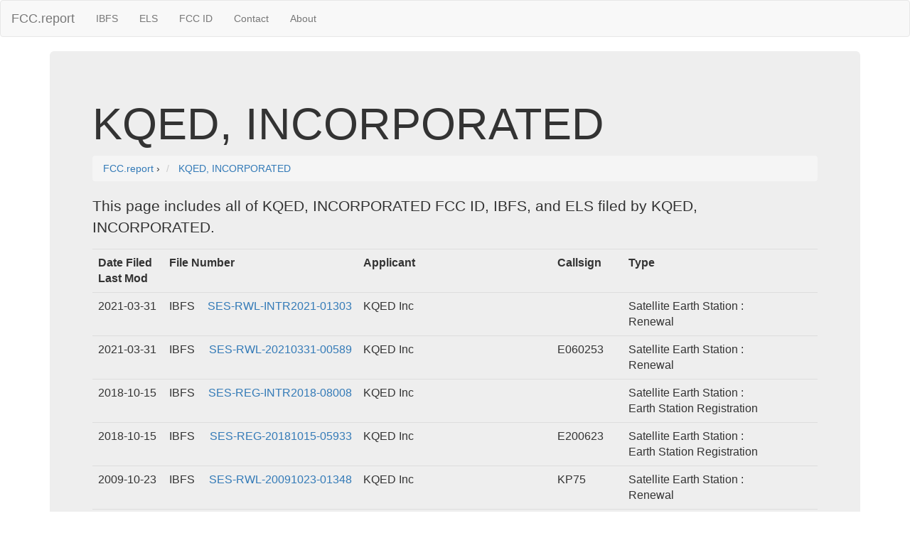

--- FILE ---
content_type: text/html; charset=UTF-8
request_url: https://fcc.report/company/KQED-Inc
body_size: 2409
content:
<html><head>
		<title>KQED, INCORPORATED FCC Filings</title>
		<meta name="Description" content="Experimental, International, and equipment registration filings filed with the FCC by  KQED, INCORPORATED for Satellite Earth Station, .">
		<meta name="Keywords" content=", IBFS, FCC, ELS, License">
		<link rel="canonical" href="https://fccid.io/company/Kqed-Inc" />
		<link rel="webmention" href="https://webmention.io/luke.lol/webmention" /> <link rel="pingback" href="https://webmention.io/luke.lol/xmlrpc" />
<meta name="viewport" content="width=device-width, initial-scale=1">
<link rel="icon" href="https://fcc.report/ibfs-satellite-logo.png">
<link rel="stylesheet" href="https://maxcdn.bootstrapcdn.com/bootstrap/3.3.7/css/bootstrap.min.css" integrity="sha384-BVYiiSIFeK1dGmJRAkycuHAHRg32OmUcww7on3RYdg4Va+PmSTsz/K68vbdEjh4u" crossorigin="anonymous">
  <script src="https://ajax.googleapis.com/ajax/libs/jquery/3.3.1/jquery.min.js"></script>
  <script src="https://maxcdn.bootstrapcdn.com/bootstrap/3.3.7/js/bootstrap.min.js"></script>
<style>
table{
    table-layout: fixed;
}
td{
    word-wrap:break-word
}
.column {
    float: left;
    width: 45%;
    margin-left:2%;
}

/* Clear floats after the columns */
.row:after {
    content: "";
    display: table;
    clear: both;
}
</style>
<!-- Global site tag (gtag.js) - Google Analytics -->
<script async src="https://www.googletagmanager.com/gtag/js?id=UA-53164437-8"></script>
<script>
  window.dataLayer = window.dataLayer || [];
  function gtag(){dataLayer.push(arguments);}
  gtag('js', new Date());

  gtag('config', 'UA-53164437-8');
</script>

</head>
<body>
<nav class="navbar navbar-default">
  <div class="container-fluid">
    <!-- Brand and toggle get grouped for better mobile display -->
    <div class="navbar-header">
      <button type="button" class="navbar-toggle collapsed" data-toggle="collapse" data-target="#bs-example-navbar-collapse-1" aria-expanded="false">
        <span class="sr-only">Toggle navigation</span>
        <span class="icon-bar"></span>
        <span class="icon-bar"></span>
        <span class="icon-bar"></span>
      </button>
      <a class="navbar-brand" href="/" title="FCC Report">FCC.report</a>
    </div>

    <!-- Collect the nav links, forms, and other content for toggling -->
    <div class="collapse navbar-collapse" id="bs-example-navbar-collapse-1">
      <ul class="nav navbar-nav">
        <!--<li><a href="/IBFS/Search">Search</a></li>-->
        <li><a href="/IBFS/" title="FCC International Bureau">IBFS</a></li>
        <li><a href="/ELS/" title="FCC Experimental Licensing System">ELS</a></li>
        <li><a href="/FCC-ID/" title="Federal Communications Commission Identifier">FCC ID</a></li>
        <li><a href="/Contact">Contact</a></li>
        <li><a href="/About">About</a></li>
      </ul>
    <!-- Collect the nav links, forms, and other content for toggling -->
  </div><!-- /.container-fluid -->
</nav>
<div class="container">
  <div class="jumbotron">
<h1>KQED, INCORPORATED</h1>
<nav aria-label="breadcrumb">
<ol vocab="http://schema.org/" typeof="BreadcrumbList" class="breadcrumb">
  <li property="itemListElement" typeof="ListItem" class="breadcrumb-item">
    <a property="item" typeof="WebPage"
        href="https://fcc.report/">
      <span property="name">FCC.report</span></a>
    <meta property="position" content="1">
  </li>
  ›
  <li property="itemListElement" typeof="ListItem" class="breadcrumb-item">
    <a property="item" typeof="WebPage"
        href="/company/Kqed-Inc">
      <span property="name">KQED, INCORPORATED</span></a>
    <meta property="position" content="2">
  </li>
</ol>
</nav>
<p>This page includes all of KQED, INCORPORATED FCC ID, IBFS, and ELS filed by KQED, INCORPORATED. </p><table class="table"><tr><th style="width:100px">Date Filed <br /> Last Mod</th><th>File Number</th><th>Applicant</th><th style="width:100px">Callsign</th><th>Type</th></tr><tr><td>2021-03-31</td>
			<td><div style="float:left">IBFS </div><div style="float:right"><a href="/IBFS/SES-RWL-INTR2021-01303">SES-RWL-INTR2021-01303</a></div></td>
                        <td>KQED Inc</td><td></td>
                                <td>Satellite Earth Station :<br /> Renewal</td></tr><tr><td>2021-03-31</td>
			<td><div style="float:left">IBFS </div><div style="float:right"><a href="/IBFS/SES-RWL-20210331-00589">SES-RWL-20210331-00589</a></div></td>
                        <td>KQED Inc</td><td>E060253</td>
                                <td>Satellite Earth Station :<br /> Renewal</td></tr><tr><td>2018-10-15</td>
			<td><div style="float:left">IBFS </div><div style="float:right"><a href="/IBFS/SES-REG-INTR2018-08008">SES-REG-INTR2018-08008</a></div></td>
                        <td>KQED Inc</td><td></td>
                                <td>Satellite Earth Station :<br /> Earth Station Registration</td></tr><tr><td>2018-10-15</td>
			<td><div style="float:left">IBFS </div><div style="float:right"><a href="/IBFS/SES-REG-20181015-05933">SES-REG-20181015-05933</a></div></td>
                        <td>KQED Inc</td><td>E200623</td>
                                <td>Satellite Earth Station :<br /> Earth Station Registration</td></tr><tr><td>2009-10-23</td>
			<td><div style="float:left">IBFS </div><div style="float:right"><a href="/IBFS/SES-RWL-20091023-01348">SES-RWL-20091023-01348</a></div></td>
                        <td>KQED Inc</td><td>KP75</td>
                                <td>Satellite Earth Station :<br /> Renewal</td></tr><tr><td>2009-10-22</td>
			<td><div style="float:left">IBFS </div><div style="float:right"><a href="/IBFS/SES-T-C-20091022-01346">SES-T/C-20091022-01346</a></div></td>
                        <td>KQED Inc</td><td>KP75</td>
                                <td>Satellite Earth Station :<br /> Transfer of Control</td></tr><tr><td>2009-10-22</td>
			<td><div style="float:left">IBFS </div><div style="float:right"><a href="/IBFS/SES-T-C-20091022-01345">SES-T/C-20091022-01345</a></div></td>
                        <td>KQED Inc</td><td>E060253</td>
                                <td>Satellite Earth Station :<br /> Transfer of Control</td></tr><tr><td>2006-06-29</td>
			<td><div style="float:left">IBFS </div><div style="float:right"><a href="/IBFS/SES-REG-20060629-01082">SES-REG-20060629-01082</a></div></td>
                        <td>KQED Inc</td><td>E060253</td>
                                <td>Satellite Earth Station :<br /> Earth Station Registration</td></tr><tr><td>1999-09-29</td>
			<td><div style="float:left">IBFS </div><div style="float:right"><a href="/IBFS/SES-RWL-19990930-02082">SES-RWL-19990930-02082</a></div></td>
                        <td>KQED Inc</td><td>KP75</td>
                                <td>Satellite Earth Station :<br /> Renewal</td></tr><tr><td>1994-09-28</td>
			<td><div style="float:left">IBFS </div><div style="float:right"><a href="/IBFS/SES-ASG-19940929-00512">SES-ASG-19940929-00512</a></div></td>
                        <td>KQED, INCORPORATED</td><td>KF21</td>
                                <td>Satellite Earth Station :<br /> Assignment</td></tr><tr><td>1991-08-22</td>
			<td><div style="float:left">IBFS </div><div style="float:right"><a href="/IBFS/SES-MOD-19910823-00792">SES-MOD-19910823-00792</a></div></td>
                        <td>KQED, INCORPORATED</td><td>KP75</td>
                                <td>Satellite Earth Station :<br /> Modification</td></tr><tr><td>1989-09-07</td>
			<td><div style="float:left">IBFS </div><div style="float:right"><a href="/IBFS/SES-RWL-19890908-00725">SES-RWL-19890908-00725</a></div></td>
                        <td>KQED, INCORPORATED</td><td>KP75</td>
                                <td>Satellite Earth Station :<br /> Renewal</td></tr><tr><td>1979-02-04</td>
			<td><div style="float:left">IBFS </div><div style="float:right"><a href="/IBFS/SES-LIC-19790205-01880">SES-LIC-19790205-01880</a></div></td>
                        <td>KQED, INCORPORATED</td><td>KP75</td>
                                <td>Satellite Earth Station :<br /> License</td></tr><tr><td>1979-02-04</td>
			<td><div style="float:left">IBFS </div><div style="float:right"><a href="/IBFS/SES-LIC-19790205-01256">SES-LIC-19790205-01256</a></div></td>
                        <td>KQED, INCORPORATED</td><td>KP75</td>
                                <td>Satellite Earth Station :<br /> License</td></tr></table></div><hr>
<script src="//instant.page/1.0.0" type="module" integrity="sha384-6w2SekMzCkuMQ9sEbq0cLviD/yR2HfA/+ekmKiBnFlsoSvb/VmQFSi/umVShadQI"></script>
© 2026 FCC.report <br /> <small>This site is not affiliated with or endorsed by the FCC</small>
<hr ><script>(function(){function c(){var b=a.contentDocument||a.contentWindow.document;if(b){var d=b.createElement('script');d.innerHTML="window.__CF$cv$params={r:'9c2fd5e01b9d70f3',t:'MTc2OTI2MDkwMg=='};var a=document.createElement('script');a.src='/cdn-cgi/challenge-platform/scripts/jsd/main.js';document.getElementsByTagName('head')[0].appendChild(a);";b.getElementsByTagName('head')[0].appendChild(d)}}if(document.body){var a=document.createElement('iframe');a.height=1;a.width=1;a.style.position='absolute';a.style.top=0;a.style.left=0;a.style.border='none';a.style.visibility='hidden';document.body.appendChild(a);if('loading'!==document.readyState)c();else if(window.addEventListener)document.addEventListener('DOMContentLoaded',c);else{var e=document.onreadystatechange||function(){};document.onreadystatechange=function(b){e(b);'loading'!==document.readyState&&(document.onreadystatechange=e,c())}}}})();</script>

--- FILE ---
content_type: application/javascript; charset=UTF-8
request_url: https://fcc.report/cdn-cgi/challenge-platform/h/b/scripts/jsd/d251aa49a8a3/main.js?
body_size: 9852
content:
window._cf_chl_opt={AKGCx8:'b'};~function(A7,dH,dl,da,dB,dS,dW,ds,A1,A3){A7=K,function(o,P,AB,A6,d,A){for(AB={o:441,P:239,d:445,A:221,e:391,R:249,X:244,L:240,x:328},A6=K,d=o();!![];)try{if(A=-parseInt(A6(AB.o))/1+parseInt(A6(AB.P))/2+parseInt(A6(AB.d))/3+-parseInt(A6(AB.A))/4+-parseInt(A6(AB.e))/5*(-parseInt(A6(AB.R))/6)+parseInt(A6(AB.X))/7*(parseInt(A6(AB.L))/8)+parseInt(A6(AB.x))/9,P===A)break;else d.push(d.shift())}catch(e){d.push(d.shift())}}(D,999458),dH=this||self,dl=dH[A7(430)],da={},da[A7(276)]='o',da[A7(479)]='s',da[A7(296)]='u',da[A7(432)]='z',da[A7(385)]='n',da[A7(224)]='I',da[A7(250)]='b',dB=da,dH[A7(247)]=function(o,P,A,R,e1,e0,Ap,Ao,X,x,I,h,y,U,E){if(e1={o:355,P:229,d:424,A:352,e:229,R:424,X:217,L:376,x:406,I:217,h:376,f:406,y:466,U:253,E:343,G:438,N:399,v:418,c:231},e0={o:323,P:438,d:279,A:413,e:467,R:413},Ap={o:480,P:461,d:257,A:219},Ao=A7,X={'gmEal':function(G,N){return G===N},'IIlDC':function(G,N){return G+N},'smAMz':function(G,N){return G<N},'zLHOD':Ao(e1.o),'aJypu':function(G,N,z){return G(N,z)}},P===null||void 0===P)return R;for(x=dF(P),o[Ao(e1.P)][Ao(e1.d)]&&(x=x[Ao(e1.A)](o[Ao(e1.e)][Ao(e1.R)](P))),x=o[Ao(e1.X)][Ao(e1.L)]&&o[Ao(e1.x)]?o[Ao(e1.I)][Ao(e1.h)](new o[(Ao(e1.f))](x)):function(G,Ad,N){for(Ad=Ao,G[Ad(e0.o)](),N=0;N<G[Ad(e0.P)];X[Ad(e0.d)](G[N],G[X[Ad(e0.A)](N,1)])?G[Ad(e0.e)](X[Ad(e0.R)](N,1),1):N+=1);return G}(x),I='nAsAaAb'.split('A'),I=I[Ao(e1.y)][Ao(e1.U)](I),h=0;X[Ao(e1.E)](h,x[Ao(e1.G)]);y=x[h],U=dT(o,P,y),I(U)?(E='s'===U&&!o[Ao(e1.N)](P[y]),X[Ao(e1.v)]===A+y?L(A+y,U):E||L(A+y,P[y])):X[Ao(e1.c)](L,A+y,U),h++);return R;function L(G,N,AP){AP=Ao,Object[AP(Ap.o)][AP(Ap.P)][AP(Ap.d)](R,N)||(R[N]=[]),R[N][AP(Ap.A)](G)}},dS=A7(423)[A7(468)](';'),dW=dS[A7(466)][A7(253)](dS),dH[A7(236)]=function(o,P,e6,AA,A,R,X,L,x){for(e6={o:459,P:371,d:438,A:272,e:371,R:384,X:403,L:219,x:421},AA=A7,A={'azvAO':function(I,h){return I<h},'ucbVJ':function(I,h){return I===h},'BrmLn':function(I,h){return I(h)}},R=Object[AA(e6.o)](P),X=0;A[AA(e6.P)](X,R[AA(e6.d)]);X++)if(L=R[X],A[AA(e6.A)]('f',L)&&(L='N'),o[L]){for(x=0;A[AA(e6.e)](x,P[R[X]][AA(e6.d)]);-1===o[L][AA(e6.R)](P[R[X]][x])&&(A[AA(e6.X)](dW,P[R[X]][x])||o[L][AA(e6.L)]('o.'+P[R[X]][x])),x++);}else o[L]=P[R[X]][AA(e6.x)](function(I){return'o.'+I})},ds=null,A1=A0(),A3=function(RF,RT,RJ,Ra,RM,Ru,Az,P,d,A,e){return RF={o:248,P:310,d:341,A:282,e:344,R:415},RT={o:367,P:401,d:468,A:281,e:361,R:268,X:409,L:321,x:367,I:277,h:374,f:443,y:220,U:219,E:205,G:302,N:356,v:367,c:387,z:356,Q:429,b:259,n:277,C:317,g:429,Z:216,M:367,H:330,l:219,a:381,B:330,J:367},RJ={o:438},Ra={o:425,P:425,d:281,A:438,e:212,R:306,X:330,L:480,x:461,I:257,h:295,f:480,y:461,U:257,E:475,G:246,N:219,v:302,c:309,z:252,Q:219,b:436,n:357,C:357,g:214,Z:337,M:454,H:478,l:400,a:285,B:360,J:377,T:203,F:258,S:433,W:245,i:317,s:455,O:319,V:246,m:298,k:318,j:219,Y:437,D0:367,D1:298,D2:280,D3:219,D4:374,D5:367,D6:333,D7:440,D8:480,D9:257,DD:246,DK:301,Do:246,DP:345,Dd:219,DA:412,De:455,DR:298,DX:321,DL:458,Dx:420,DI:301,Dh:219,Df:321,Dy:235,DU:451,Dt:412,DE:472,DG:216,DN:366,Dv:347},RM={o:251,P:281},Ru={o:248,P:241,d:251,A:341,e:330,R:214,X:337,L:454,x:478,I:400,h:285,f:360,y:377,U:230,E:346,G:310,N:433,v:245},Az=A7,P={'obnPv':function(R,X){return X==R},'DJpTT':Az(RF.o),'FicXK':Az(RF.P),'VlWtR':Az(RF.d),'BMQnU':function(R,X){return X===R},'ohAlC':Az(RF.A),'XZMfp':function(R,X){return R+X},'Dkxnm':function(R,X){return R>X},'jHZzb':function(R,X){return R(X)},'AUInc':function(R,X){return R<<X},'KyMTJ':function(R,X){return X&R},'hXNtK':function(R,X){return X!==R},'mnrys':function(R,X){return R<X},'OhzOa':function(R,X){return R|X},'tuqHC':function(R,X){return R-X},'dgFLT':function(R,X){return R<<X},'ThyPp':function(R,X){return X==R},'Iukcl':function(R,X){return R==X},'hqLoy':function(R,X){return R-X},'lFEFt':function(R,X){return X==R},'HyIzU':function(R,X){return R!==X},'tNVZA':function(R,X){return R-X},'PuFNB':function(R,X){return R<<X},'xrSxD':function(R,X){return R(X)},'VvvxG':function(R,X){return R(X)},'mkvaT':function(R,X){return X|R},'LZpFz':function(R,X){return R<X},'twgyH':function(R,X){return R|X},'mctZy':function(R,X){return R<<X},'Wgqhg':function(R,X){return R-X},'nAAgU':function(R,X){return R(X)},'qCVQc':function(R,X){return R<X},'giJkI':function(R,X){return X*R},'XiaeU':function(R,X){return X!=R},'Imzzf':function(R,X){return R(X)},'JJtvv':function(R,X){return R(X)},'sYmAm':function(R,X){return R==X},'dBgfP':function(R,X){return R<X},'krzaK':function(R,X){return X==R},'unKqI':function(R,X){return R(X)},'idakF':function(R,X){return R-X},'CHXKt':function(R,X){return R+X}},d=String[Az(RF.e)],A={'h':function(R,Aw,X){return Aw=Az,X={'fpDlq':function(L,x,I,h,f){return L(x,I,h,f)},'XYhFl':Aw(RM.o)},P[Aw(RM.P)](null,R)?'':A.g(R,6,function(L,RZ,Ar,x,h,f,y,U,E){if(RZ={o:264},Ar=Aw,x={'WhOhu':function(I,h,f,y,U,AQ){return AQ=K,X[AQ(RZ.o)](I,h,f,y,U)},'GygZJ':Ar(Ru.o)},X[Ar(Ru.P)]===Ar(Ru.d))return Ar(Ru.A)[Ar(Ru.e)](L);else try{return h=y[Ar(Ru.R)](Ar(Ru.X)),h[Ar(Ru.L)]=Ar(Ru.x),h[Ar(Ru.I)]='-1',U[Ar(Ru.h)][Ar(Ru.f)](h),f=h[Ar(Ru.y)],y={},y=x[Ar(Ru.U)](E,f,f,'',y),y=G(f,f[x[Ar(Ru.E)]]||f[Ar(Ru.G)],'n.',y),y=N(f,h[Ar(Ru.N)],'d.',y),d[Ar(Ru.h)][Ar(Ru.v)](h),U={},U.r=y,U.e=null,U}catch(G){return E={},E.r={},E.e=G,E}})},'g':function(R,X,L,Ab,x,I,y,U,E,G,N,z,Q,C,Z,Rl,S,W,M,H,B,T,F){if(Ab=Az,Ab(Ra.o)===Ab(Ra.P)){if(P[Ab(Ra.d)](null,R))return'';for(I={},y={},U='',E=2,G=3,N=2,z=[],Q=0,C=0,Z=0;Z<R[Ab(Ra.A)];Z+=1)if(P[Ab(Ra.e)](P[Ab(Ra.R)],P[Ab(Ra.R)])){if(M=R[Ab(Ra.X)](Z),Object[Ab(Ra.L)][Ab(Ra.x)][Ab(Ra.I)](I,M)||(I[M]=G++,y[M]=!0),H=P[Ab(Ra.h)](U,M),Object[Ab(Ra.f)][Ab(Ra.x)][Ab(Ra.I)](I,H))U=H;else{if(Object[Ab(Ra.f)][Ab(Ra.y)][Ab(Ra.U)](y,U)){if(P[Ab(Ra.E)](256,U[Ab(Ra.G)](0))){for(x=0;x<N;Q<<=1,C==X-1?(C=0,z[Ab(Ra.N)](P[Ab(Ra.v)](L,Q)),Q=0):C++,x++);for(B=U[Ab(Ra.G)](0),x=0;8>x;Q=P[Ab(Ra.c)](Q,1)|P[Ab(Ra.z)](B,1),P[Ab(Ra.d)](C,X-1)?(C=0,z[Ab(Ra.Q)](L(Q)),Q=0):C++,B>>=1,x++);}else if(P[Ab(Ra.b)](Ab(Ra.n),Ab(Ra.C)))return T=X[Ab(Ra.g)](Ab(Ra.Z)),T[Ab(Ra.M)]=Ab(Ra.H),T[Ab(Ra.l)]='-1',L[Ab(Ra.a)][Ab(Ra.B)](T),F=T[Ab(Ra.J)],S={},S=x(F,F,'',S),S=I(F,F[P[Ab(Ra.T)]]||F[P[Ab(Ra.F)]],'n.',S),S=U(F,T[Ab(Ra.S)],'d.',S),z[Ab(Ra.a)][Ab(Ra.W)](T),W={},W.r=S,W.e=null,W;else{for(B=1,x=0;P[Ab(Ra.i)](x,N);Q=P[Ab(Ra.s)](Q<<1,B),C==P[Ab(Ra.O)](X,1)?(C=0,z[Ab(Ra.Q)](L(Q)),Q=0):C++,B=0,x++);for(B=U[Ab(Ra.V)](0),x=0;16>x;Q=P[Ab(Ra.m)](Q,1)|1.28&B,P[Ab(Ra.k)](C,X-1)?(C=0,z[Ab(Ra.j)](L(Q)),Q=0):C++,B>>=1,x++);}E--,P[Ab(Ra.Y)](0,E)&&(E=Math[Ab(Ra.D0)](2,N),N++),delete y[U]}else for(B=I[U],x=0;P[Ab(Ra.i)](x,N);Q=P[Ab(Ra.D1)](Q,1)|B&1,C==P[Ab(Ra.D2)](X,1)?(C=0,z[Ab(Ra.D3)](L(Q)),Q=0):C++,B>>=1,x++);U=(E--,P[Ab(Ra.D4)](0,E)&&(E=Math[Ab(Ra.D5)](2,N),N++),I[H]=G++,String(M))}}else return P[Ab(Ra.D6)](function(){}),'p';if(P[Ab(Ra.D7)]('',U)){if(Object[Ab(Ra.D8)][Ab(Ra.x)][Ab(Ra.D9)](y,U)){if(P[Ab(Ra.E)](256,U[Ab(Ra.DD)](0))){for(x=0;P[Ab(Ra.i)](x,N);Q<<=1,C==P[Ab(Ra.DK)](X,1)?(C=0,z[Ab(Ra.Q)](L(Q)),Q=0):C++,x++);for(B=U[Ab(Ra.Do)](0),x=0;8>x;Q=P[Ab(Ra.DP)](Q,1)|B&1,C==P[Ab(Ra.D2)](X,1)?(C=0,z[Ab(Ra.Dd)](P[Ab(Ra.DA)](L,Q)),Q=0):C++,B>>=1,x++);}else{for(B=1,x=0;x<N;Q=P[Ab(Ra.De)](P[Ab(Ra.DR)](Q,1),B),C==P[Ab(Ra.O)](X,1)?(C=0,z[Ab(Ra.N)](P[Ab(Ra.DX)](L,Q)),Q=0):C++,B=0,x++);for(B=U[Ab(Ra.DD)](0),x=0;P[Ab(Ra.E)](16,x);Q=P[Ab(Ra.DL)](Q<<1,B&1),X-1==C?(C=0,z[Ab(Ra.Dd)](L(Q)),Q=0):C++,B>>=1,x++);}E--,E==0&&(E=Math[Ab(Ra.D5)](2,N),N++),delete y[U]}else for(B=I[U],x=0;P[Ab(Ra.Dx)](x,N);Q=P[Ab(Ra.DL)](Q<<1,1.58&B),C==P[Ab(Ra.DI)](X,1)?(C=0,z[Ab(Ra.Dh)](P[Ab(Ra.Df)](L,Q)),Q=0):C++,B>>=1,x++);E--,0==E&&N++}for(B=2,x=0;x<N;Q=P[Ab(Ra.Dy)](P[Ab(Ra.DU)](Q,1),1&B),C==P[Ab(Ra.D2)](X,1)?(C=0,z[Ab(Ra.Dd)](P[Ab(Ra.Dt)](L,Q)),Q=0):C++,B>>=1,x++);for(;;)if(Q<<=1,C==P[Ab(Ra.DE)](X,1)){z[Ab(Ra.Q)](L(Q));break}else C++;return z[Ab(Ra.DG)]('')}else return Rl={o:366,P:330},S={},S[Ab(Ra.DN)]=P[Ab(Ra.Dv)],W=S,P[Ab(Ra.d)](null,A)?'':N.g(R,6,function(i,An){return An=Ab,W[An(Rl.o)][An(Rl.P)](i)})},'j':function(R,RB,AC){return RB={o:246},AC=Az,R==null?'':R==''?null:A.i(R[AC(RJ.o)],32768,function(X,Ag){return Ag=AC,R[Ag(RB.o)](X)})},'i':function(R,X,L,AZ,x,I,y,U,E,G,N,z,Q,C,Z,M,T,H,B,J){for(AZ=Az,x=[],I=4,y=4,U=3,E=[],z=L(0),Q=X,C=1,G=0;3>G;x[G]=G,G+=1);for(Z=0,M=Math[AZ(RT.o)](2,2),N=1;M!=N;)for(H=AZ(RT.P)[AZ(RT.d)]('|'),B=0;!![];){switch(H[B++]){case'0':Q>>=1;continue;case'1':P[AZ(RT.A)](0,Q)&&(Q=X,z=P[AZ(RT.e)](L,C++));continue;case'2':Z|=(P[AZ(RT.R)](0,J)?1:0)*N;continue;case'3':N<<=1;continue;case'4':J=z&Q;continue}break}switch(Z){case 0:for(Z=0,M=Math[AZ(RT.o)](2,8),N=1;N!=M;J=z&Q,Q>>=1,0==Q&&(Q=X,z=L(C++)),Z|=P[AZ(RT.X)](0<J?1:0,N),N<<=1);T=P[AZ(RT.L)](d,Z);break;case 1:for(Z=0,M=Math[AZ(RT.x)](2,16),N=1;P[AZ(RT.I)](N,M);J=z&Q,Q>>=1,P[AZ(RT.h)](0,Q)&&(Q=X,z=P[AZ(RT.f)](L,C++)),Z|=P[AZ(RT.X)](P[AZ(RT.R)](0,J)?1:0,N),N<<=1);T=P[AZ(RT.y)](d,Z);break;case 2:return''}for(G=x[3]=T,E[AZ(RT.U)](T);;){if(C>R)return'';for(Z=0,M=Math[AZ(RT.x)](2,U),N=1;N!=M;J=z&Q,Q>>=1,P[AZ(RT.E)](0,Q)&&(Q=X,z=P[AZ(RT.G)](L,C++)),Z|=(P[AZ(RT.N)](0,J)?1:0)*N,N<<=1);switch(T=Z){case 0:for(Z=0,M=Math[AZ(RT.v)](2,8),N=1;P[AZ(RT.I)](N,M);J=Q&z,Q>>=1,P[AZ(RT.c)](0,Q)&&(Q=X,z=L(C++)),Z|=(P[AZ(RT.z)](0,J)?1:0)*N,N<<=1);x[y++]=P[AZ(RT.Q)](d,Z),T=P[AZ(RT.b)](y,1),I--;break;case 1:for(Z=0,M=Math[AZ(RT.v)](2,16),N=1;P[AZ(RT.n)](N,M);J=z&Q,Q>>=1,Q==0&&(Q=X,z=L(C++)),Z|=P[AZ(RT.X)](P[AZ(RT.C)](0,J)?1:0,N),N<<=1);x[y++]=P[AZ(RT.g)](d,Z),T=y-1,I--;break;case 2:return E[AZ(RT.Z)]('')}if(I==0&&(I=Math[AZ(RT.M)](2,U),U++),x[T])T=x[T];else if(y===T)T=G+G[AZ(RT.H)](0);else return null;E[AZ(RT.l)](T),x[y++]=P[AZ(RT.a)](G,T[AZ(RT.B)](0)),I--,G=T,I==0&&(I=Math[AZ(RT.J)](2,U),U++)}}},e={},e[Az(RF.R)]=A.h,e}(),A4();function di(eP,Ae,d,A,R,X,L,x,I,h){d=(eP={o:422,P:222,d:337,A:287,e:372,R:254,X:275,L:225,x:468,I:377,h:248,f:310,y:214,U:320,E:269,G:285,N:360,v:453,c:433,z:454,Q:478,b:400,n:285,C:245,g:456,Z:333,M:333,H:206,l:398,a:449,B:312},Ae=A7,{'cBCVt':Ae(eP.o),'iLLfW':function(f,U){return f!==U},'QLLjK':function(f){return f()},'UuOpp':function(f,U){return f!==U},'uFBmr':Ae(eP.P),'ffvkM':Ae(eP.d),'DdjOi':function(f,y,U,E,G){return f(y,U,E,G)},'Nvuvx':function(f,y,U,E,G){return f(y,U,E,G)},'syLCt':Ae(eP.A)});try{if(d[Ae(eP.e)](d[Ae(eP.R)],Ae(eP.X))){for(A=Ae(eP.L)[Ae(eP.x)]('|'),R=0;!![];){switch(A[R++]){case'0':X=L[Ae(eP.I)];continue;case'1':x=pRIb1(X,X[Ae(eP.h)]||X[Ae(eP.f)],'n.',x);continue;case'2':L=dl[Ae(eP.y)](d[Ae(eP.U)]);continue;case'3':x=d[Ae(eP.E)](pRIb1,X,X,'',x);continue;case'4':x={};continue;case'5':dl[Ae(eP.G)][Ae(eP.N)](L);continue;case'6':x=d[Ae(eP.v)](pRIb1,X,L[Ae(eP.c)],'d.',x);continue;case'7':L[Ae(eP.z)]=Ae(eP.Q);continue;case'8':return I={},I.r=x,I.e=null,I;case'9':L[Ae(eP.b)]='-1';continue;case'10':dl[Ae(eP.n)][Ae(eP.C)](L);continue}break}}else if(d[Ae(eP.g)]==typeof d[Ae(eP.Z)])return e[Ae(eP.M)](function(){}),'p'}catch(y){return d[Ae(eP.H)]!==Ae(eP.l)?(h={},h.r={},h.e=y,h):d[Ae(eP.a)](d[Ae(eP.B)](h),null)}}function dm(eN,eG,eE,Ax,o,P,A){if(eN={o:428,P:473,d:208,A:410,e:427,R:238,X:228,L:291},eG={o:417,P:270,d:363,A:311,e:349,R:474},eE={o:291},Ax=A7,o={'jPSEX':function(d,A,e){return d(A,e)},'zUKZQ':function(d,A){return d+A},'EAeFK':Ax(eN.o),'CjJJp':function(d,A){return d===A},'mNZWq':function(d,A){return A===d},'UydRT':Ax(eN.P)},P=dO(),o[Ax(eN.d)](P,null)){if(Ax(eN.A)===o[Ax(eN.e)])A=U&y,E>>=1,0==G&&(N=v,c=z(Q++)),b|=n*(0<A?1:0),C<<=1;else return}if(ds){if(Ax(eN.R)!==Ax(eN.X))clearTimeout(ds);else{if(R=!![],!X())return;L(function(U,AI){AI=Ax,o[AI(eE.o)](h,f,U)})}}ds=o[Ax(eN.L)](setTimeout,function(Ah){Ah=Ax,o[Ah(eG.o)](Ah(eG.P),Ah(eG.d))?d(o[Ah(eG.A)](o[Ah(eG.e)],A[Ah(eG.R)])):dq()},1e3*P)}function A2(A,R,R0,Ac,X,N,L,x,I,h,f,y,U,E){if(R0={o:394,P:444,d:348,A:378,e:439,R:340,X:255,L:469,x:399,I:355,h:362,f:227,y:375,U:390,E:326,G:362,N:327,v:288,c:402,z:218,Q:396,b:300,n:397,C:290,g:324,Z:294,M:335,H:350,l:350,a:232,B:402,J:464,T:342,F:402,S:242,W:273,i:373,s:351,O:416,V:303,m:431,k:415},Ac=A7,X={'oJINb':function(G,N){return G===N},'GRVPH':function(G,N){return G+N},'tLZSc':function(G,N,v){return G(N,v)},'NMruO':function(G,N){return G(N)},'ehLYm':function(G,N){return G!==N},'nrmDH':Ac(R0.o),'mddpn':function(G,N){return G+N},'CXSUZ':Ac(R0.P),'OOlAi':Ac(R0.d)},!X[Ac(R0.A)](dk,0)){if(X[Ac(R0.e)](Ac(R0.R),X[Ac(R0.X)]))return![];else N=X[Ac(R0.L)]('s',G)&&!N[Ac(R0.x)](N[c]),X[Ac(R0.L)](Ac(R0.I),z+Q)?b(X[Ac(R0.h)](n,C),g):N||X[Ac(R0.f)](Z,M+H,l[a])}x=(L={},L[Ac(R0.y)]=A,L[Ac(R0.U)]=R,L);try{I=dH[Ac(R0.E)],h=X[Ac(R0.G)](X[Ac(R0.N)](Ac(R0.v),dH[Ac(R0.c)][Ac(R0.z)])+Ac(R0.Q)+I.r,X[Ac(R0.b)]),f=new dH[(Ac(R0.n))](),f[Ac(R0.C)](X[Ac(R0.g)],h),f[Ac(R0.Z)]=2500,f[Ac(R0.M)]=function(){},y={},y[Ac(R0.H)]=dH[Ac(R0.c)][Ac(R0.l)],y[Ac(R0.a)]=dH[Ac(R0.B)][Ac(R0.a)],y[Ac(R0.J)]=dH[Ac(R0.B)][Ac(R0.J)],y[Ac(R0.T)]=dH[Ac(R0.F)][Ac(R0.S)],y[Ac(R0.W)]=A1,U=y,E={},E[Ac(R0.i)]=x,E[Ac(R0.s)]=U,E[Ac(R0.O)]=Ac(R0.V),f[Ac(R0.m)](A3[Ac(R0.k)](E))}catch(N){}}function dq(o,ee,eA,AX,P,d){ee={o:359},eA={o:422,P:334},AX=A7,P={'JmkHw':function(A,e){return A(e)}},d=di(),dp(d.r,function(A,AR){AR=K,typeof o===AR(eA.o)&&P[AR(eA.P)](o,A),dm()}),d.e&&A2(AX(ee.o),d.e)}function dY(er,AU,o,P,d,A){return er={o:379,P:223,d:256,A:426,e:325},AU=A7,o={'pVbmi':function(e){return e()},'EIuxv':function(e,R){return e/R},'rojix':function(e,R){return e>R}},P=3600,d=o[AU(er.o)](dj),A=Math[AU(er.P)](o[AU(er.d)](Date[AU(er.A)](),1e3)),o[AU(er.e)](A-d,P)?![]:!![]}function dT(o,P,A,AO,As,A9,e,R,h,y,E,X){e=(AO={o:304,P:368,d:233,A:276,e:422,R:447,X:448,L:243,x:471,I:457,h:422,f:274,y:359,U:283,E:370,G:202,N:315,v:333,c:353,z:382,Q:333,b:261,n:405,C:405,g:480,Z:414,M:257,H:384,l:313,a:217,B:322,J:271,T:315},As={o:457},A9=A7,{'lduXn':function(L,x,I){return L(x,I)},'IDTZO':function(L,I){return L instanceof I},'OZBNS':A9(AO.o),'CHiXC':A9(AO.P),'GkQGM':A9(AO.d),'ZytvC':function(L,I){return L===I},'yFWer':A9(AO.A),'OwRGb':function(L,I){return L==I},'xIpmy':A9(AO.e),'DnRvZ':A9(AO.R),'zMeuf':function(L,I){return I===L}});try{A9(AO.X)===A9(AO.X)?R=P[A]:X(A)}catch(x){if(e[A9(AO.L)]!==e[A9(AO.x)])return'i';else h={},h[A9(AO.I)]=A9(AO.h),y=h,E=X(),e[A9(AO.f)](L,E.r,function(z,AD){AD=A9,typeof y===y[AD(As.o)]&&G(z),E()}),E.e&&e[A9(AO.f)](y,A9(AO.y),E.e)}if(R==null)return e[A9(AO.U)](void 0,R)?'u':'x';if(e[A9(AO.E)]==typeof R)try{if(e[A9(AO.G)](e[A9(AO.N)],typeof R[A9(AO.v)]))return A9(AO.c)!==e[A9(AO.z)]?(R[A9(AO.Q)](function(){}),'p'):e[A9(AO.b)](e,R[A9(AO.n)])&&0<X[A9(AO.C)][A9(AO.g)][A9(AO.Z)][A9(AO.M)](L)[A9(AO.H)](e[A9(AO.l)])}catch(y){}return o[A9(AO.a)][A9(AO.B)](R)?'a':R===o[A9(AO.a)]?'D':e[A9(AO.J)](!0,R)?'T':e[A9(AO.U)](!1,R)?'F':(X=typeof R,e[A9(AO.T)]==X?dJ(o,R)?'N':'f':dB[X]||'?')}function dV(){return dO()!==null}function A5(A,e,Rj,Aa,R,X,L,h,f,x){if(Rj={o:314,P:385,d:358,A:354,e:339,R:393,X:213,L:265,x:358,I:354,h:416,f:389,y:470,U:477,E:211,G:305,N:326,v:314,c:416,z:389,Q:470,b:446,n:386,C:477},Aa=A7,R={},R[Aa(Rj.o)]=Aa(Rj.P),R[Aa(Rj.d)]=function(I,h){return h===I},R[Aa(Rj.A)]=Aa(Rj.e),R[Aa(Rj.R)]=Aa(Rj.X),X=R,!A[Aa(Rj.L)])return;if(X[Aa(Rj.x)](e,X[Aa(Rj.I)]))L={},L[Aa(Rj.h)]=X[Aa(Rj.R)],L[Aa(Rj.f)]=A.r,L[Aa(Rj.y)]=Aa(Rj.e),dH[Aa(Rj.U)][Aa(Rj.E)](L,'*');else if(Aa(Rj.G)!==Aa(Rj.G))return h=L[Aa(Rj.N)],!h?null:(f=h.i,typeof f!==X[Aa(Rj.v)]||f<30)?null:f;else x={},x[Aa(Rj.c)]=Aa(Rj.X),x[Aa(Rj.z)]=A.r,x[Aa(Rj.Q)]=Aa(Rj.b),x[Aa(Rj.n)]=e,dH[Aa(Rj.C)][Aa(Rj.E)](x,'*')}function D(RY){return RY='success,ZziaA,YbS6-CNDiU9Qq3vdTuk5Kw1Es+oPH8XM2WLBhlIz0epgyJnjRxOtfZArGVac$74Fm,pkLOA2,smAMz,fromCharCode,PuFNB,GygZJ,VlWtR,POST,EAeFK,CnwA5,chctx,concat,mdsVS,okjhp,d.cookie,dBgfP,mAIET,kukuX,error on cf_chl_props,appendChild,nAAgU,GRVPH,BJvLr,BjUii,SHIet,FumfX,pow,LMVVV,href,yFWer,azvAO,UuOpp,errorInfoObject,lFEFt,AdeF3,from,contentWindow,NMruO,pVbmi,dDbEj,CHXKt,DnRvZ,KVCRJ,indexOf,number,detail,krzaK,zDpeN,sid,TYlZ6,1170HGBcmQ,xYOim,IiDtI,MrKaI,onload,/b/ov1/0.21596439455958555:1769257656:7UGOL-4QnVC2QLcghu9zfuocyyusYPCCyjFn1QAgiXM/,XMLHttpRequest,rMonk,isNaN,tabIndex,4|0|1|2|3,_cf_chl_opt,BrmLn,xhr-error,Function,Set,onreadystatechange,EXwuI,giJkI,WVWlL,LoOkf,xrSxD,IIlDC,toString,KRYQMtQ,source,CjJJp,zLHOD,DuUZO,LZpFz,map,function,_cf_chl_opt;JJgc4;PJAn2;kJOnV9;IWJi4;OHeaY1;DqMg0;FKmRv9;LpvFx1;cAdz2;PqBHf2;nFZCC5;ddwW5;pRIb1;rxvNi8;RrrrA2;erHi9,getOwnPropertyNames,Itpqf,now,UydRT,http-code:,unKqI,document,send,symbol,contentDocument,location,AdSUn,hXNtK,Iukcl,length,ehLYm,HyIzU,1552986oTzNGC,YUUYO,Imzzf,/invisible/jsd,3316281OktUMN,error,qSfZT,bgQjw,iLLfW,fFoqC,mctZy,vfmkz,Nvuvx,style,OhzOa,cBCVt,ZIZSZ,mkvaT,keys,OmuoS,hasOwnProperty,DCnzg,yMFyG,LRmiB4,VHtuK,includes,splice,split,oJINb,event,GkQGM,Wgqhg,mFeAv,status,Dkxnm,onerror,parent,display: none,string,prototype,OwRGb,DJpTT,LldXI,sYmAm,syLCt,Bmlbe,mNZWq,qjUbO,itYjs,postMessage,BMQnU,cloudflare-invisible,createElement,tAvxd,join,Array,AKGCx8,push,JJtvv,7847456aJIVhO,QtnKw,floor,bigint,2|7|9|5|0|4|3|1|6|10|8,loading,tLZSc,nPhPb,Object,WhOhu,aJypu,SSTpq3,PBNXd,vjbNc,twgyH,rxvNi8,readyState,AEadC,1657574MDvuMK,2247136ipjJdE,XYhFl,aUjz8,CHiXC,28QAjYXF,removeChild,charCodeAt,pRIb1,clientInformation,720tVMqio,boolean,OXHgd,KyMTJ,bind,uFBmr,nrmDH,EIuxv,call,FicXK,idakF,DOMContentLoaded,IDTZO,random,/jsd/oneshot/d251aa49a8a3/0.21596439455958555:1769257656:7UGOL-4QnVC2QLcghu9zfuocyyusYPCCyjFn1QAgiXM/,fpDlq,api,addEventListener,dnZMF,qCVQc,DdjOi,bUzgi,zMeuf,ucbVJ,JBxy9,lduXn,IUfxU,object,XiaeU,JszGc,gmEal,hqLoy,obnPv,DfyVU,ZytvC,fCkDY,body,getPrototypeOf,xTVdu,/cdn-cgi/challenge-platform/h/,diZQw,open,jPSEX,stringify,randomUUID,timeout,XZMfp,undefined,MzKXW,dgFLT,BCkpb,CXSUZ,tNVZA,jHZzb,jsd,[native code],tdibm,ohAlC,CSMyg,YEGga,AUInc,navigator,zUKZQ,QLLjK,OZBNS,qMhiM,xIpmy,Edwpx,mnrys,ThyPp,tuqHC,ffvkM,VvvxG,isArray,sort,OOlAi,rojix,__CF$cv$params,mddpn,12856014rAttex,akKZx,charAt,PgFlk,log,catch,JmkHw,ontimeout,trlMK,iframe,TEGTE'.split(','),D=function(){return RY},D()}function A4(Rm,RV,Rq,Au,o,P,d,A,e){if(Rm={o:260,P:326,d:442,A:237,e:226,R:215,X:407,L:204,x:266,I:266,h:209,f:407},RV={o:442,P:237,d:226,A:435,e:435,R:407},Rq={o:383,P:234,d:297},Au=A7,o={'MzKXW':function(R){return R()},'LldXI':function(R){return R()},'YUUYO':function(R){return R()},'qjUbO':Au(Rm.o)},P=dH[Au(Rm.P)],!P)return;if(!o[Au(Rm.d)](dY))return;(d=![],A=function(Rs,AM,R,X){if(Rs={o:234,P:383},AM=Au,R={},R[AM(Rq.o)]=AM(Rq.P),X=R,!d){if(d=!![],!o[AM(Rq.d)](dY))return;dq(function(L,AH){if(AH=AM,AH(Rs.o)!==X[AH(Rs.P)])return'i';else A5(P,L)})}},dl[Au(Rm.A)]!==Au(Rm.e))?Au(Rm.R)!==Au(Rm.R)?(A[Au(Rm.X)]=e,o[Au(Rm.L)](R)):A():dH[Au(Rm.x)]?dl[Au(Rm.I)](o[Au(Rm.h)],A):(e=dl[Au(Rm.X)]||function(){},dl[Au(Rm.f)]=function(Al,L){if(Al=Au,o[Al(RV.o)](e),dl[Al(RV.P)]!==Al(RV.d)){if(Al(RV.A)!==Al(RV.e))return L={},L.r={},L.e=P,L;else dl[Al(RV.R)]=e,A()}})}function A0(eq,Av){return eq={o:293,P:293},Av=A7,crypto&&crypto[Av(eq.o)]?crypto[Av(eq.P)]():''}function dp(o,P,es,ei,eW,eS,At,d,A,e,R){es={o:294,P:462,d:288,A:326,e:332,R:402,X:397,L:290,x:348,I:267,h:278,f:402,y:218,U:263,E:265,G:335,N:395,v:476,c:392,z:434,Q:369,b:434,n:369,C:265,g:419,Z:431,M:415,H:292},ei={o:404},eW={o:284,P:474,d:336,A:411,e:408,R:339,X:480,L:461,x:257,I:246,h:364,f:219,y:316,U:452,E:210,G:219,N:246,v:308,c:219,z:365,Q:367,b:331,n:463,C:329,g:219,Z:380,M:388,H:428,l:323,a:438,B:467},eS={o:307},At=A7,d={'CSMyg':At(es.o),'BjUii':function(X,L){return X-L},'Edwpx':function(X,L){return X(L)},'vfmkz':function(X,L){return L|X},'itYjs':function(X,L){return L&X},'YEGga':function(X,L){return X>L},'SHIet':function(X,L){return X(L)},'PgFlk':function(X,L){return X<L},'yMFyG':function(X,L){return L&X},'akKZx':function(X,L){return X==L},'fCkDY':function(X,L){return X>=L},'trlMK':function(X,L){return X!==L},'LoOkf':At(es.P),'dnZMF':function(X,L){return X+L},'JszGc':At(es.d),'xYOim':function(X){return X()},'DuUZO':function(X){return X()}},A=dH[At(es.A)],console[At(es.e)](dH[At(es.R)]),e=new dH[(At(es.X))](),e[At(es.L)](At(es.x),d[At(es.I)](d[At(es.h)]+dH[At(es.f)][At(es.y)],At(es.U))+A.r),A[At(es.E)]&&(e[At(es.o)]=5e3,e[At(es.G)]=function(AE){AE=At,P(d[AE(eS.o)])}),e[At(es.N)]=function(AG,x){if(AG=At,d[AG(eW.o)](e[AG(eW.P)],200)&&e[AG(eW.P)]<300){if(d[AG(eW.d)](d[AG(eW.A)],AG(eW.e)))P(AG(eW.R));else{if(Dq[AG(eW.X)][AG(eW.L)][AG(eW.x)](DO,DV)){if(256>oG[AG(eW.I)](0)){for(Pg=0;PZ<Pu;PH<<=1,Pl==d[AG(eW.h)](Pa,1)?(PB=0,PJ[AG(eW.f)](d[AG(eW.y)](PT,PF)),PS=0):PW++,PM++);for(Pi=Ps[AG(eW.I)](0),Pq=0;8>PO;Pm=d[AG(eW.U)](Pk<<1.11,d[AG(eW.E)](Pj,1)),Pp-1==PY?(d0=0,d1[AG(eW.f)](d2(d3)),d4=0):d5++,d6>>=1,PV++);}else{for(d7=1,d8=0;d9<dD;dP=dd<<1|dA,dR-1==de?(dX=0,dL[AG(eW.G)](dx(dI)),dh=0):df++,dy=0,dK++);for(dU=dt[AG(eW.N)](0),dE=0;d[AG(eW.v)](16,dG);dv=dc<<1|1&dz,dw==dQ-1?(dr=0,db[AG(eW.c)](d[AG(eW.z)](dn,dC)),dg=0):dZ++,du>>=1,dN++);}Pc--,Pz==0&&(Pw=PQ[AG(eW.Q)](2,Pr),Pb++),delete Pn[PC]}else for(o6=o7[o8],o9=0;d[AG(eW.b)](oD,oK);oP=od<<1|d[AG(eW.n)](oA,1),d[AG(eW.C)](oe,oR-1)?(oX=0,oL[AG(eW.g)](d[AG(eW.y)](ox,oI)),oh=0):of++,oy>>=1,oo++);oU--,ot==0&&oE++}}else if(AG(eW.Z)!==AG(eW.M))P(AG(eW.H)+e[AG(eW.P)]);else{for(X[AG(eW.l)](),x=0;x<L[AG(eW.a)];x[x]===I[x+1]?h[AG(eW.B)](x+1,1):x+=1);return f}},e[At(es.v)]=function(AN){AN=At,P(AN(ei.o))},R={'t':d[At(es.c)](dj),'lhr':dl[At(es.z)]&&dl[At(es.z)][At(es.Q)]?dl[At(es.b)][At(es.n)]:'','api':A[At(es.C)]?!![]:![],'c':d[At(es.g)](dV),'payload':o},e[At(es.Z)](A3[At(es.M)](JSON[At(es.H)](R)))}function K(o,P,d,A){return o=o-202,d=D(),A=d[o],A}function dJ(o,P,AJ,A8){return AJ={o:405,P:480,d:414,A:257,e:384,R:304},A8=A7,P instanceof o[A8(AJ.o)]&&0<o[A8(AJ.o)][A8(AJ.P)][A8(AJ.d)][A8(AJ.A)](P)[A8(AJ.e)](A8(AJ.R))}function dk(o,ev,Af){return ev={o:262},Af=A7,Math[Af(ev.o)]()<o}function dF(o,AV,AK,P){for(AV={o:352,P:459,d:286},AK=A7,P=[];o!==null;P=P[AK(AV.o)](Object[AK(AV.P)](o)),o=Object[AK(AV.d)](o));return P}function dO(eI,AL,P,d,A,e){if(eI={o:299,P:207,d:460,A:450,e:385,R:465,X:326,L:450,x:465,I:338,h:289,f:299,y:219,U:246,E:460,G:219},AL=A7,P={},P[AL(eI.o)]=function(R,X){return R<X},P[AL(eI.P)]=function(R,X){return R-X},P[AL(eI.d)]=function(R,X){return R==X},P[AL(eI.A)]=AL(eI.e),P[AL(eI.R)]=function(R,X){return X===R},d=P,A=dH[AL(eI.X)],!A)return null;if(e=A.i,typeof e!==d[AL(eI.L)]||e<30){if(d[AL(eI.x)](AL(eI.I),AL(eI.h))){for(S=1,W=0;d[AL(eI.f)](i,s);V=k|m<<1,j==d[AL(eI.P)](Y,1)?(D0=0,D1[AL(eI.y)](D2(D3)),D4=0):D5++,D6=0,O++);for(D7=D8[AL(eI.U)](0),D9=0;16>DD;Do=DP<<1|1&Dd,d[AL(eI.E)](DA,De-1)?(DR=0,DX[AL(eI.G)](DL(Dx)),DI=0):Dh++,Df>>=1,DK++);}else return null}return e}function dj(ec,Ay,o){return ec={o:326,P:223},Ay=A7,o=dH[Ay(ec.o)],Math[Ay(ec.P)](+atob(o.t))}}()